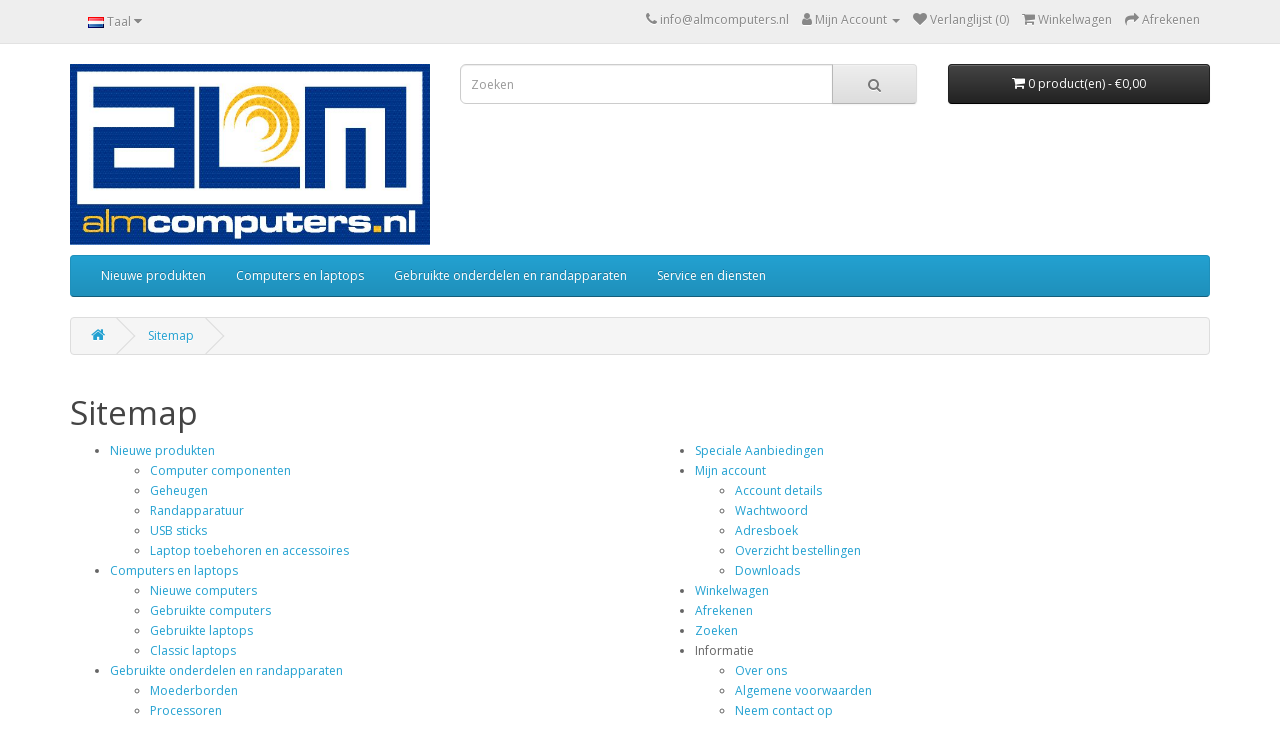

--- FILE ---
content_type: text/html; charset=utf-8
request_url: https://www.almcomputers.nl/index.php?route=information/sitemap
body_size: 2809
content:
<!DOCTYPE html>
<!--[if IE]><![endif]-->
<!--[if IE 8 ]><html dir="ltr" lang="nl" class="ie8"><![endif]-->
<!--[if IE 9 ]><html dir="ltr" lang="nl" class="ie9"><![endif]-->
<!--[if (gt IE 9)|!(IE)]><!-->
<html dir="ltr" lang="nl">
<!--<![endif]-->
<head>
<meta charset="UTF-8" />
<meta name="viewport" content="width=device-width, initial-scale=1">
<meta http-equiv="X-UA-Compatible" content="IE=edge">
<title>Sitemap</title>
<base href="https://www.almcomputers.nl/" />
<script src="catalog/view/javascript/jquery/jquery-3.7.0.min.js" type="text/javascript"></script>
<link href="catalog/view/javascript/bootstrap/css/bootstrap.min.css" rel="stylesheet" media="screen" />
<script src="catalog/view/javascript/bootstrap/js/bootstrap.min.js" type="text/javascript"></script>
<link href="catalog/view/javascript/font-awesome/css/font-awesome.min.css" rel="stylesheet" type="text/css" />
<link href="//fonts.googleapis.com/css?family=Open+Sans:400,400i,300,700" rel="stylesheet" type="text/css" />
<link href="catalog/view/theme/default/stylesheet/stylesheet.css" rel="stylesheet">
<script src="catalog/view/javascript/common.js" type="text/javascript"></script>
<link href="https://www.almcomputers.nl/image/catalog/ALM logos/ALMcomputers.png" rel="icon" />
</head>
<body>
<nav id="top">
  <div class="container"> 
    <div class="pull-left">
  <form action="https://www.almcomputers.nl/index.php?route=common/language/language" method="post" enctype="multipart/form-data" id="form-language">
    <div class="btn-group">
      <button class="btn btn-link dropdown-toggle" data-toggle="dropdown">
                         
      <img src="catalog/language/nl-nl/nl-nl.png" alt="Nederlands" title="Nederlands">
                  <span class="hidden-xs hidden-sm hidden-md">Taal</span>&nbsp;<i class="fa fa-caret-down"></i></button>
      <ul class="dropdown-menu">
                <li>
          <button class="btn btn-link btn-block language-select" type="button" name="en-gb"><img src="catalog/language/en-gb/en-gb.png" alt="English" title="English" /> English</button>
        </li>
                <li>
          <button class="btn btn-link btn-block language-select" type="button" name="nl-nl"><img src="catalog/language/nl-nl/nl-nl.png" alt="Nederlands" title="Nederlands" /> Nederlands</button>
        </li>
              </ul>
    </div>
    <input type="hidden" name="code" value="" />
    <input type="hidden" name="redirect" value="https://www.almcomputers.nl/index.php?route=information/sitemap" />
  </form>
</div>

    <div id="top-links" class="nav pull-right">
      <ul class="list-inline">
        <li><a href="https://www.almcomputers.nl/index.php?route=information/contact"><i class="fa fa-phone"></i></a> <span class="hidden-xs hidden-sm hidden-md">info@almcomputers.nl</span></li>
        <li class="dropdown"><a href="https://www.almcomputers.nl/index.php?route=account/account" title="Mijn Account" class="dropdown-toggle" data-toggle="dropdown"><i class="fa fa-user"></i> <span class="hidden-xs hidden-sm hidden-md">Mijn Account</span> <span class="caret"></span></a>
          <ul class="dropdown-menu dropdown-menu-right">
                        <li><a href="https://www.almcomputers.nl/index.php?route=account/register">Registreren</a></li>
            <li><a href="https://www.almcomputers.nl/index.php?route=account/login">Inloggen</a></li>
                      </ul>
        </li>
        <li><a href="https://www.almcomputers.nl/index.php?route=account/wishlist" id="wishlist-total" title="Verlanglijst (0)"><i class="fa fa-heart"></i> <span class="hidden-xs hidden-sm hidden-md">Verlanglijst (0)</span></a></li>
        <li><a href="https://www.almcomputers.nl/index.php?route=checkout/cart" title="Winkelwagen"><i class="fa fa-shopping-cart"></i> <span class="hidden-xs hidden-sm hidden-md">Winkelwagen</span></a></li>
        <li><a href="https://www.almcomputers.nl/index.php?route=checkout/checkout" title="Afrekenen"><i class="fa fa-share"></i> <span class="hidden-xs hidden-sm hidden-md">Afrekenen</span></a></li>
      </ul>
    </div>
  </div>
</nav>
<header>
  <div class="container">
    <div class="row">
      <div class="col-sm-4">
        <div id="logo"><a href="https://www.almcomputers.nl/index.php?route=common/home"><img src="https://www.almcomputers.nl/image/catalog/ALM logos/ALMcomputers.png" title="ALM computers" alt="ALM computers" class="img-responsive" /></a></div>
      </div>
      <div class="col-sm-5"><div id="search" class="input-group">
  <input type="text" name="search" value="" placeholder="Zoeken" class="form-control input-lg" />
  <span class="input-group-btn">
    <button type="button" class="btn btn-default btn-lg"><i class="fa fa-search"></i></button>
  </span>
</div></div>
      <div class="col-sm-3"><div id="cart" class="btn-group btn-block">
  <button type="button" data-toggle="dropdown" data-loading-text="Laden..." class="btn btn-inverse btn-block btn-lg dropdown-toggle"><i class="fa fa-shopping-cart"></i> <span id="cart-total">0 product(en) - €0,00</span></button>
  <ul class="dropdown-menu pull-right">
        <li>
      <p class="text-center">U heeft nog geen producten in uw winkelwagen.</p>
    </li>
      </ul>
</div>
</div>
    </div>
  </div>
</header>
<div class="container">
  <nav id="menu" class="navbar">
    <div class="navbar-header"><span id="category" class="visible-xs">Categories</span>
      <button type="button" class="btn btn-navbar navbar-toggle" data-toggle="collapse" data-target=".navbar-ex1-collapse"><i class="fa fa-bars"></i></button>
    </div>
    <div class="collapse navbar-collapse navbar-ex1-collapse">
      <ul class="nav navbar-nav">
                        <li class="dropdown"><a href="https://www.almcomputers.nl/index.php?route=product/category&amp;path=65" class="dropdown-toggle" data-toggle="dropdown">Nieuwe produkten</a>
          <div class="dropdown-menu">
            <div class="dropdown-inner">               <ul class="list-unstyled">
                                <li><a href="https://www.almcomputers.nl/index.php?route=product/category&amp;path=65_72">Computer componenten</a></li>
                                <li><a href="https://www.almcomputers.nl/index.php?route=product/category&amp;path=65_81">Geheugen</a></li>
                                <li><a href="https://www.almcomputers.nl/index.php?route=product/category&amp;path=65_71">Randapparatuur</a></li>
                                <li><a href="https://www.almcomputers.nl/index.php?route=product/category&amp;path=65_73">USB sticks</a></li>
                                <li><a href="https://www.almcomputers.nl/index.php?route=product/category&amp;path=65_68">Laptop toebehoren en accessoires</a></li>
                              </ul>
              </div>
            <a href="https://www.almcomputers.nl/index.php?route=product/category&amp;path=65" class="see-all">Toon alles Nieuwe produkten</a> </div>
        </li>
                                <li class="dropdown"><a href="https://www.almcomputers.nl/index.php?route=product/category&amp;path=67" class="dropdown-toggle" data-toggle="dropdown">Computers en laptops</a>
          <div class="dropdown-menu">
            <div class="dropdown-inner">               <ul class="list-unstyled">
                                <li><a href="https://www.almcomputers.nl/index.php?route=product/category&amp;path=67_74">Nieuwe computers</a></li>
                                <li><a href="https://www.almcomputers.nl/index.php?route=product/category&amp;path=67_20">Gebruikte computers</a></li>
                                <li><a href="https://www.almcomputers.nl/index.php?route=product/category&amp;path=67_18">Gebruikte laptops</a></li>
                                <li><a href="https://www.almcomputers.nl/index.php?route=product/category&amp;path=67_70">Classic laptops</a></li>
                              </ul>
              </div>
            <a href="https://www.almcomputers.nl/index.php?route=product/category&amp;path=67" class="see-all">Toon alles Computers en laptops</a> </div>
        </li>
                                <li class="dropdown"><a href="https://www.almcomputers.nl/index.php?route=product/category&amp;path=25" class="dropdown-toggle" data-toggle="dropdown">Gebruikte onderdelen en randapparaten</a>
          <div class="dropdown-menu">
            <div class="dropdown-inner">               <ul class="list-unstyled">
                                <li><a href="https://www.almcomputers.nl/index.php?route=product/category&amp;path=25_32">Moederborden</a></li>
                                <li><a href="https://www.almcomputers.nl/index.php?route=product/category&amp;path=25_31">Processoren</a></li>
                                <li><a href="https://www.almcomputers.nl/index.php?route=product/category&amp;path=25_59">RAM geheugen</a></li>
                                <li><a href="https://www.almcomputers.nl/index.php?route=product/category&amp;path=25_30">Harde schijven</a></li>
                                <li><a href="https://www.almcomputers.nl/index.php?route=product/category&amp;path=25_63">Geluidskaarten</a></li>
                                <li><a href="https://www.almcomputers.nl/index.php?route=product/category&amp;path=25_80">Kabels</a></li>
                                <li><a href="https://www.almcomputers.nl/index.php?route=product/category&amp;path=25_28">Monitoren</a></li>
                                <li><a href="https://www.almcomputers.nl/index.php?route=product/category&amp;path=25_29">Muizen en toetsenborden</a></li>
                                <li><a href="https://www.almcomputers.nl/index.php?route=product/category&amp;path=25_69">Laptop onderdelen</a></li>
                                <li><a href="https://www.almcomputers.nl/index.php?route=product/category&amp;path=25_61">Diversen</a></li>
                              </ul>
              </div>
            <a href="https://www.almcomputers.nl/index.php?route=product/category&amp;path=25" class="see-all">Toon alles Gebruikte onderdelen en randapparaten</a> </div>
        </li>
                                <li><a href="https://www.almcomputers.nl/index.php?route=product/category&amp;path=66">Service en diensten</a></li>
                      </ul>
    </div>
  </nav>
</div>
 

<div id="information-sitemap" class="container">
  <ul class="breadcrumb">
        <li><a href="https://www.almcomputers.nl/index.php?route=common/home"><i class="fa fa-home"></i></a></li>
        <li><a href="https://www.almcomputers.nl/index.php?route=information/sitemap">Sitemap</a></li>
      </ul>
  <div class="row">
                <div id="content" class="col-sm-12">
      <h1>Sitemap</h1>
      <div class="row">
        <div class="col-sm-6">
          <ul>
                        <li><a href="https://www.almcomputers.nl/index.php?route=product/category&amp;path=65">Nieuwe produkten</a>
                            <ul>
                                <li><a href="https://www.almcomputers.nl/index.php?route=product/category&amp;path=65_72">Computer componenten</a>
                                  </li>
                                <li><a href="https://www.almcomputers.nl/index.php?route=product/category&amp;path=65_81">Geheugen</a>
                                  </li>
                                <li><a href="https://www.almcomputers.nl/index.php?route=product/category&amp;path=65_71">Randapparatuur</a>
                                  </li>
                                <li><a href="https://www.almcomputers.nl/index.php?route=product/category&amp;path=65_73">USB sticks</a>
                                  </li>
                                <li><a href="https://www.almcomputers.nl/index.php?route=product/category&amp;path=65_68">Laptop toebehoren en accessoires</a>
                                  </li>
                              </ul>
                          </li>
                        <li><a href="https://www.almcomputers.nl/index.php?route=product/category&amp;path=67">Computers en laptops</a>
                            <ul>
                                <li><a href="https://www.almcomputers.nl/index.php?route=product/category&amp;path=67_74">Nieuwe computers</a>
                                  </li>
                                <li><a href="https://www.almcomputers.nl/index.php?route=product/category&amp;path=67_20">Gebruikte computers</a>
                                  </li>
                                <li><a href="https://www.almcomputers.nl/index.php?route=product/category&amp;path=67_18">Gebruikte laptops</a>
                                  </li>
                                <li><a href="https://www.almcomputers.nl/index.php?route=product/category&amp;path=67_70">Classic laptops</a>
                                  </li>
                              </ul>
                          </li>
                        <li><a href="https://www.almcomputers.nl/index.php?route=product/category&amp;path=25">Gebruikte onderdelen en randapparaten</a>
                            <ul>
                                <li><a href="https://www.almcomputers.nl/index.php?route=product/category&amp;path=25_32">Moederborden</a>
                                  </li>
                                <li><a href="https://www.almcomputers.nl/index.php?route=product/category&amp;path=25_31">Processoren</a>
                                  </li>
                                <li><a href="https://www.almcomputers.nl/index.php?route=product/category&amp;path=25_59">RAM geheugen</a>
                                  </li>
                                <li><a href="https://www.almcomputers.nl/index.php?route=product/category&amp;path=25_30">Harde schijven</a>
                                  </li>
                                <li><a href="https://www.almcomputers.nl/index.php?route=product/category&amp;path=25_63">Geluidskaarten</a>
                                  </li>
                                <li><a href="https://www.almcomputers.nl/index.php?route=product/category&amp;path=25_80">Kabels</a>
                                  </li>
                                <li><a href="https://www.almcomputers.nl/index.php?route=product/category&amp;path=25_28">Monitoren</a>
                                  </li>
                                <li><a href="https://www.almcomputers.nl/index.php?route=product/category&amp;path=25_29">Muizen en toetsenborden</a>
                                  </li>
                                <li><a href="https://www.almcomputers.nl/index.php?route=product/category&amp;path=25_69">Laptop onderdelen</a>
                                  </li>
                                <li><a href="https://www.almcomputers.nl/index.php?route=product/category&amp;path=25_61">Diversen</a>
                                  </li>
                              </ul>
                          </li>
                        <li><a href="https://www.almcomputers.nl/index.php?route=product/category&amp;path=66">Service en diensten</a>
                          </li>
                      </ul>
        </div>
        <div class="col-sm-6">
          <ul>
            <li><a href="https://www.almcomputers.nl/index.php?route=product/special">Speciale Aanbiedingen</a></li>
            <li><a href="https://www.almcomputers.nl/index.php?route=account/account">Mijn account</a>
              <ul>
                <li><a href="https://www.almcomputers.nl/index.php?route=account/edit">Account details</a></li>
                <li><a href="https://www.almcomputers.nl/index.php?route=account/password">Wachtwoord</a></li>
                <li><a href="https://www.almcomputers.nl/index.php?route=account/address">Adresboek</a></li>
                <li><a href="https://www.almcomputers.nl/index.php?route=account/order">Overzicht bestellingen</a></li>
                <li><a href="https://www.almcomputers.nl/index.php?route=account/download">Downloads</a></li>
              </ul>
            </li>
            <li><a href="https://www.almcomputers.nl/index.php?route=account/order">Winkelwagen</a></li>
            <li><a href="https://www.almcomputers.nl/index.php?route=checkout/checkout">Afrekenen</a></li>
            <li><a href="https://www.almcomputers.nl/index.php?route=product/search">Zoeken</a></li>
            <li>Informatie
              <ul>
                                <li><a href="https://www.almcomputers.nl/index.php?route=information/information&amp;information_id=4">Over ons</a></li>
                                <li><a href="https://www.almcomputers.nl/index.php?route=information/information&amp;information_id=5">Algemene voorwaarden</a></li>
                                <li><a href="https://www.almcomputers.nl/index.php?route=information/contact">Neem contact op</a></li>
              </ul>
            </li>
          </ul>
        </div>
      </div>
      </div>
    </div>
</div>
<footer>
  <div class="container">
    <div class="row">
            <div class="col-sm-3">
        <h5>Informatie</h5>
        <ul class="list-unstyled">
                   <li><a href="https://www.almcomputers.nl/index.php?route=information/information&amp;information_id=4">Over ons</a></li>
                    <li><a href="https://www.almcomputers.nl/index.php?route=information/information&amp;information_id=5">Algemene voorwaarden</a></li>
                  </ul>
      </div>
            <div class="col-sm-3">
        <h5>Klantenservice</h5>
        <ul class="list-unstyled">
          <li><a href="https://www.almcomputers.nl/index.php?route=information/contact">Contact</a></li>
          <li><a href="https://www.almcomputers.nl/index.php?route=account/return/add">Retourneren</a></li>
          <li><a href="https://www.almcomputers.nl/index.php?route=information/sitemap">Sitemap</a></li>
        </ul>
      </div>
      <div class="col-sm-3">
        <h5>Extra</h5>
        <ul class="list-unstyled">
          <li><a href="https://www.almcomputers.nl/index.php?route=product/manufacturer">Merken</a></li>
          <li><a href="https://www.almcomputers.nl/index.php?route=account/voucher">Cadeaubon</a></li>
          <li><a href="https://www.almcomputers.nl/index.php?route=affiliate/login">Affiliates</a></li>
          <li><a href="https://www.almcomputers.nl/index.php?route=product/special">Aanbiedingen</a></li>
        </ul>
      </div>
      <div class="col-sm-3">
        <h5>Mijn account</h5>
        <ul class="list-unstyled">
          <li><a href="https://www.almcomputers.nl/index.php?route=account/account">Mijn account</a></li>
          <li><a href="https://www.almcomputers.nl/index.php?route=account/order">Bestelhistorie</a></li>
          <li><a href="https://www.almcomputers.nl/index.php?route=account/wishlist">Verlanglijst</a></li>
          <li><a href="https://www.almcomputers.nl/index.php?route=account/newsletter">Nieuwsbrief</a></li>
        </ul>
      </div>
    </div>
    <hr>
    <p>Powered By <a href="http://www.opencart.nl">OpenCart</a><br /> ALM computers &copy; 2026</p>
  </div>
</footer>
<!--
OpenCart is open source software and you are free to remove the powered by OpenCart if you want, but its generally accepted practise to make a small donation.
Please donate via PayPal to donate@opencart.com
//-->
</body></html>